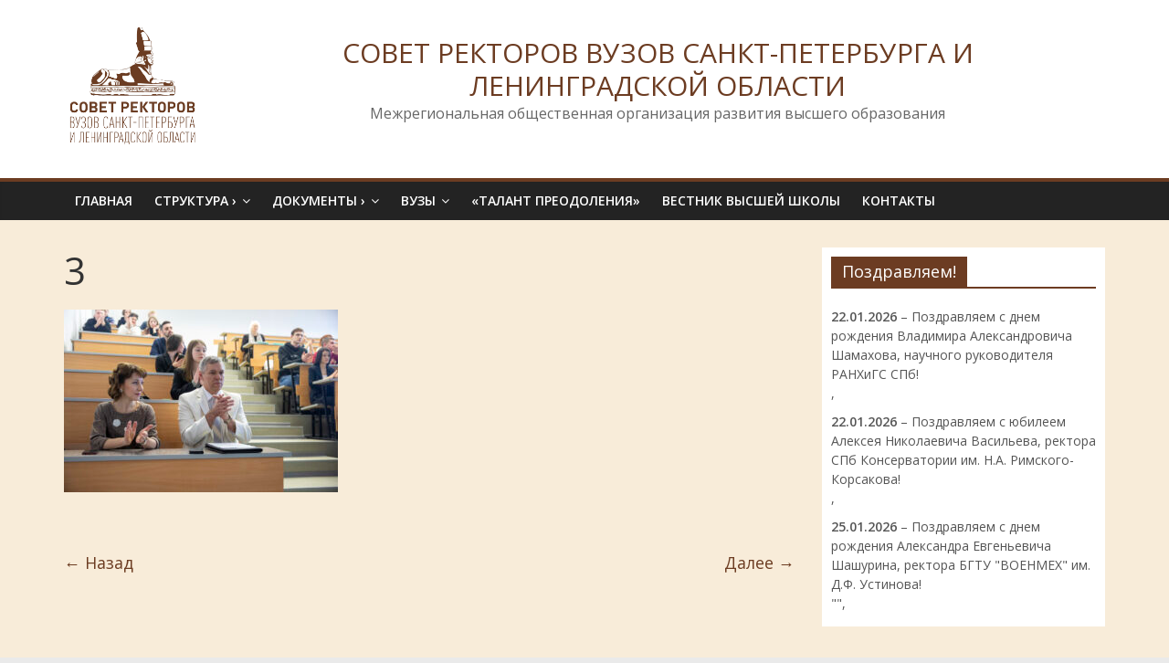

--- FILE ---
content_type: text/html; charset=UTF-8
request_url: http://sovetrectorov.ru/14328/3-81
body_size: 11874
content:
<!DOCTYPE html>
<html lang="ru-RU">
<head>
			<meta charset="UTF-8" />
		<meta name="viewport" content="width=device-width, initial-scale=1">
		<link rel="profile" href="http://gmpg.org/xfn/11" />
		<title>3 &#8212; СОВЕТ РЕКТОРОВ ВУЗОВ САНКТ-ПЕТЕРБУРГА И ЛЕНИНГРАДСКОЙ ОБЛАСТИ</title>
<meta name='robots' content='max-image-preview:large' />
<link rel='dns-prefetch' href='//platform-api.sharethis.com' />
<link rel='dns-prefetch' href='//fonts.googleapis.com' />
<link rel="alternate" type="application/rss+xml" title="СОВЕТ РЕКТОРОВ ВУЗОВ САНКТ-ПЕТЕРБУРГА И ЛЕНИНГРАДСКОЙ ОБЛАСТИ &raquo; Лента" href="http://sovetrectorov.ru/feed" />
<script type="text/javascript">
/* <![CDATA[ */
window._wpemojiSettings = {"baseUrl":"https:\/\/s.w.org\/images\/core\/emoji\/15.0.3\/72x72\/","ext":".png","svgUrl":"https:\/\/s.w.org\/images\/core\/emoji\/15.0.3\/svg\/","svgExt":".svg","source":{"concatemoji":"http:\/\/sovetrectorov.ru\/wp-includes\/js\/wp-emoji-release.min.js?ver=6.7"}};
/*! This file is auto-generated */
!function(i,n){var o,s,e;function c(e){try{var t={supportTests:e,timestamp:(new Date).valueOf()};sessionStorage.setItem(o,JSON.stringify(t))}catch(e){}}function p(e,t,n){e.clearRect(0,0,e.canvas.width,e.canvas.height),e.fillText(t,0,0);var t=new Uint32Array(e.getImageData(0,0,e.canvas.width,e.canvas.height).data),r=(e.clearRect(0,0,e.canvas.width,e.canvas.height),e.fillText(n,0,0),new Uint32Array(e.getImageData(0,0,e.canvas.width,e.canvas.height).data));return t.every(function(e,t){return e===r[t]})}function u(e,t,n){switch(t){case"flag":return n(e,"\ud83c\udff3\ufe0f\u200d\u26a7\ufe0f","\ud83c\udff3\ufe0f\u200b\u26a7\ufe0f")?!1:!n(e,"\ud83c\uddfa\ud83c\uddf3","\ud83c\uddfa\u200b\ud83c\uddf3")&&!n(e,"\ud83c\udff4\udb40\udc67\udb40\udc62\udb40\udc65\udb40\udc6e\udb40\udc67\udb40\udc7f","\ud83c\udff4\u200b\udb40\udc67\u200b\udb40\udc62\u200b\udb40\udc65\u200b\udb40\udc6e\u200b\udb40\udc67\u200b\udb40\udc7f");case"emoji":return!n(e,"\ud83d\udc26\u200d\u2b1b","\ud83d\udc26\u200b\u2b1b")}return!1}function f(e,t,n){var r="undefined"!=typeof WorkerGlobalScope&&self instanceof WorkerGlobalScope?new OffscreenCanvas(300,150):i.createElement("canvas"),a=r.getContext("2d",{willReadFrequently:!0}),o=(a.textBaseline="top",a.font="600 32px Arial",{});return e.forEach(function(e){o[e]=t(a,e,n)}),o}function t(e){var t=i.createElement("script");t.src=e,t.defer=!0,i.head.appendChild(t)}"undefined"!=typeof Promise&&(o="wpEmojiSettingsSupports",s=["flag","emoji"],n.supports={everything:!0,everythingExceptFlag:!0},e=new Promise(function(e){i.addEventListener("DOMContentLoaded",e,{once:!0})}),new Promise(function(t){var n=function(){try{var e=JSON.parse(sessionStorage.getItem(o));if("object"==typeof e&&"number"==typeof e.timestamp&&(new Date).valueOf()<e.timestamp+604800&&"object"==typeof e.supportTests)return e.supportTests}catch(e){}return null}();if(!n){if("undefined"!=typeof Worker&&"undefined"!=typeof OffscreenCanvas&&"undefined"!=typeof URL&&URL.createObjectURL&&"undefined"!=typeof Blob)try{var e="postMessage("+f.toString()+"("+[JSON.stringify(s),u.toString(),p.toString()].join(",")+"));",r=new Blob([e],{type:"text/javascript"}),a=new Worker(URL.createObjectURL(r),{name:"wpTestEmojiSupports"});return void(a.onmessage=function(e){c(n=e.data),a.terminate(),t(n)})}catch(e){}c(n=f(s,u,p))}t(n)}).then(function(e){for(var t in e)n.supports[t]=e[t],n.supports.everything=n.supports.everything&&n.supports[t],"flag"!==t&&(n.supports.everythingExceptFlag=n.supports.everythingExceptFlag&&n.supports[t]);n.supports.everythingExceptFlag=n.supports.everythingExceptFlag&&!n.supports.flag,n.DOMReady=!1,n.readyCallback=function(){n.DOMReady=!0}}).then(function(){return e}).then(function(){var e;n.supports.everything||(n.readyCallback(),(e=n.source||{}).concatemoji?t(e.concatemoji):e.wpemoji&&e.twemoji&&(t(e.twemoji),t(e.wpemoji)))}))}((window,document),window._wpemojiSettings);
/* ]]> */
</script>
<style id='wp-emoji-styles-inline-css' type='text/css'>

	img.wp-smiley, img.emoji {
		display: inline !important;
		border: none !important;
		box-shadow: none !important;
		height: 1em !important;
		width: 1em !important;
		margin: 0 0.07em !important;
		vertical-align: -0.1em !important;
		background: none !important;
		padding: 0 !important;
	}
</style>
<link rel='stylesheet' id='wp-block-library-css' href='http://sovetrectorov.ru/wp-includes/css/dist/block-library/style.min.css?ver=6.7' type='text/css' media='all' />
<style id='wp-block-library-theme-inline-css' type='text/css'>
.wp-block-audio :where(figcaption){color:#555;font-size:13px;text-align:center}.is-dark-theme .wp-block-audio :where(figcaption){color:#ffffffa6}.wp-block-audio{margin:0 0 1em}.wp-block-code{border:1px solid #ccc;border-radius:4px;font-family:Menlo,Consolas,monaco,monospace;padding:.8em 1em}.wp-block-embed :where(figcaption){color:#555;font-size:13px;text-align:center}.is-dark-theme .wp-block-embed :where(figcaption){color:#ffffffa6}.wp-block-embed{margin:0 0 1em}.blocks-gallery-caption{color:#555;font-size:13px;text-align:center}.is-dark-theme .blocks-gallery-caption{color:#ffffffa6}:root :where(.wp-block-image figcaption){color:#555;font-size:13px;text-align:center}.is-dark-theme :root :where(.wp-block-image figcaption){color:#ffffffa6}.wp-block-image{margin:0 0 1em}.wp-block-pullquote{border-bottom:4px solid;border-top:4px solid;color:currentColor;margin-bottom:1.75em}.wp-block-pullquote cite,.wp-block-pullquote footer,.wp-block-pullquote__citation{color:currentColor;font-size:.8125em;font-style:normal;text-transform:uppercase}.wp-block-quote{border-left:.25em solid;margin:0 0 1.75em;padding-left:1em}.wp-block-quote cite,.wp-block-quote footer{color:currentColor;font-size:.8125em;font-style:normal;position:relative}.wp-block-quote:where(.has-text-align-right){border-left:none;border-right:.25em solid;padding-left:0;padding-right:1em}.wp-block-quote:where(.has-text-align-center){border:none;padding-left:0}.wp-block-quote.is-large,.wp-block-quote.is-style-large,.wp-block-quote:where(.is-style-plain){border:none}.wp-block-search .wp-block-search__label{font-weight:700}.wp-block-search__button{border:1px solid #ccc;padding:.375em .625em}:where(.wp-block-group.has-background){padding:1.25em 2.375em}.wp-block-separator.has-css-opacity{opacity:.4}.wp-block-separator{border:none;border-bottom:2px solid;margin-left:auto;margin-right:auto}.wp-block-separator.has-alpha-channel-opacity{opacity:1}.wp-block-separator:not(.is-style-wide):not(.is-style-dots){width:100px}.wp-block-separator.has-background:not(.is-style-dots){border-bottom:none;height:1px}.wp-block-separator.has-background:not(.is-style-wide):not(.is-style-dots){height:2px}.wp-block-table{margin:0 0 1em}.wp-block-table td,.wp-block-table th{word-break:normal}.wp-block-table :where(figcaption){color:#555;font-size:13px;text-align:center}.is-dark-theme .wp-block-table :where(figcaption){color:#ffffffa6}.wp-block-video :where(figcaption){color:#555;font-size:13px;text-align:center}.is-dark-theme .wp-block-video :where(figcaption){color:#ffffffa6}.wp-block-video{margin:0 0 1em}:root :where(.wp-block-template-part.has-background){margin-bottom:0;margin-top:0;padding:1.25em 2.375em}
</style>
<style id='classic-theme-styles-inline-css' type='text/css'>
/*! This file is auto-generated */
.wp-block-button__link{color:#fff;background-color:#32373c;border-radius:9999px;box-shadow:none;text-decoration:none;padding:calc(.667em + 2px) calc(1.333em + 2px);font-size:1.125em}.wp-block-file__button{background:#32373c;color:#fff;text-decoration:none}
</style>
<style id='global-styles-inline-css' type='text/css'>
:root{--wp--preset--aspect-ratio--square: 1;--wp--preset--aspect-ratio--4-3: 4/3;--wp--preset--aspect-ratio--3-4: 3/4;--wp--preset--aspect-ratio--3-2: 3/2;--wp--preset--aspect-ratio--2-3: 2/3;--wp--preset--aspect-ratio--16-9: 16/9;--wp--preset--aspect-ratio--9-16: 9/16;--wp--preset--color--black: #000000;--wp--preset--color--cyan-bluish-gray: #abb8c3;--wp--preset--color--white: #ffffff;--wp--preset--color--pale-pink: #f78da7;--wp--preset--color--vivid-red: #cf2e2e;--wp--preset--color--luminous-vivid-orange: #ff6900;--wp--preset--color--luminous-vivid-amber: #fcb900;--wp--preset--color--light-green-cyan: #7bdcb5;--wp--preset--color--vivid-green-cyan: #00d084;--wp--preset--color--pale-cyan-blue: #8ed1fc;--wp--preset--color--vivid-cyan-blue: #0693e3;--wp--preset--color--vivid-purple: #9b51e0;--wp--preset--gradient--vivid-cyan-blue-to-vivid-purple: linear-gradient(135deg,rgba(6,147,227,1) 0%,rgb(155,81,224) 100%);--wp--preset--gradient--light-green-cyan-to-vivid-green-cyan: linear-gradient(135deg,rgb(122,220,180) 0%,rgb(0,208,130) 100%);--wp--preset--gradient--luminous-vivid-amber-to-luminous-vivid-orange: linear-gradient(135deg,rgba(252,185,0,1) 0%,rgba(255,105,0,1) 100%);--wp--preset--gradient--luminous-vivid-orange-to-vivid-red: linear-gradient(135deg,rgba(255,105,0,1) 0%,rgb(207,46,46) 100%);--wp--preset--gradient--very-light-gray-to-cyan-bluish-gray: linear-gradient(135deg,rgb(238,238,238) 0%,rgb(169,184,195) 100%);--wp--preset--gradient--cool-to-warm-spectrum: linear-gradient(135deg,rgb(74,234,220) 0%,rgb(151,120,209) 20%,rgb(207,42,186) 40%,rgb(238,44,130) 60%,rgb(251,105,98) 80%,rgb(254,248,76) 100%);--wp--preset--gradient--blush-light-purple: linear-gradient(135deg,rgb(255,206,236) 0%,rgb(152,150,240) 100%);--wp--preset--gradient--blush-bordeaux: linear-gradient(135deg,rgb(254,205,165) 0%,rgb(254,45,45) 50%,rgb(107,0,62) 100%);--wp--preset--gradient--luminous-dusk: linear-gradient(135deg,rgb(255,203,112) 0%,rgb(199,81,192) 50%,rgb(65,88,208) 100%);--wp--preset--gradient--pale-ocean: linear-gradient(135deg,rgb(255,245,203) 0%,rgb(182,227,212) 50%,rgb(51,167,181) 100%);--wp--preset--gradient--electric-grass: linear-gradient(135deg,rgb(202,248,128) 0%,rgb(113,206,126) 100%);--wp--preset--gradient--midnight: linear-gradient(135deg,rgb(2,3,129) 0%,rgb(40,116,252) 100%);--wp--preset--font-size--small: 13px;--wp--preset--font-size--medium: 20px;--wp--preset--font-size--large: 36px;--wp--preset--font-size--x-large: 42px;--wp--preset--spacing--20: 0.44rem;--wp--preset--spacing--30: 0.67rem;--wp--preset--spacing--40: 1rem;--wp--preset--spacing--50: 1.5rem;--wp--preset--spacing--60: 2.25rem;--wp--preset--spacing--70: 3.38rem;--wp--preset--spacing--80: 5.06rem;--wp--preset--shadow--natural: 6px 6px 9px rgba(0, 0, 0, 0.2);--wp--preset--shadow--deep: 12px 12px 50px rgba(0, 0, 0, 0.4);--wp--preset--shadow--sharp: 6px 6px 0px rgba(0, 0, 0, 0.2);--wp--preset--shadow--outlined: 6px 6px 0px -3px rgba(255, 255, 255, 1), 6px 6px rgba(0, 0, 0, 1);--wp--preset--shadow--crisp: 6px 6px 0px rgba(0, 0, 0, 1);}:where(.is-layout-flex){gap: 0.5em;}:where(.is-layout-grid){gap: 0.5em;}body .is-layout-flex{display: flex;}.is-layout-flex{flex-wrap: wrap;align-items: center;}.is-layout-flex > :is(*, div){margin: 0;}body .is-layout-grid{display: grid;}.is-layout-grid > :is(*, div){margin: 0;}:where(.wp-block-columns.is-layout-flex){gap: 2em;}:where(.wp-block-columns.is-layout-grid){gap: 2em;}:where(.wp-block-post-template.is-layout-flex){gap: 1.25em;}:where(.wp-block-post-template.is-layout-grid){gap: 1.25em;}.has-black-color{color: var(--wp--preset--color--black) !important;}.has-cyan-bluish-gray-color{color: var(--wp--preset--color--cyan-bluish-gray) !important;}.has-white-color{color: var(--wp--preset--color--white) !important;}.has-pale-pink-color{color: var(--wp--preset--color--pale-pink) !important;}.has-vivid-red-color{color: var(--wp--preset--color--vivid-red) !important;}.has-luminous-vivid-orange-color{color: var(--wp--preset--color--luminous-vivid-orange) !important;}.has-luminous-vivid-amber-color{color: var(--wp--preset--color--luminous-vivid-amber) !important;}.has-light-green-cyan-color{color: var(--wp--preset--color--light-green-cyan) !important;}.has-vivid-green-cyan-color{color: var(--wp--preset--color--vivid-green-cyan) !important;}.has-pale-cyan-blue-color{color: var(--wp--preset--color--pale-cyan-blue) !important;}.has-vivid-cyan-blue-color{color: var(--wp--preset--color--vivid-cyan-blue) !important;}.has-vivid-purple-color{color: var(--wp--preset--color--vivid-purple) !important;}.has-black-background-color{background-color: var(--wp--preset--color--black) !important;}.has-cyan-bluish-gray-background-color{background-color: var(--wp--preset--color--cyan-bluish-gray) !important;}.has-white-background-color{background-color: var(--wp--preset--color--white) !important;}.has-pale-pink-background-color{background-color: var(--wp--preset--color--pale-pink) !important;}.has-vivid-red-background-color{background-color: var(--wp--preset--color--vivid-red) !important;}.has-luminous-vivid-orange-background-color{background-color: var(--wp--preset--color--luminous-vivid-orange) !important;}.has-luminous-vivid-amber-background-color{background-color: var(--wp--preset--color--luminous-vivid-amber) !important;}.has-light-green-cyan-background-color{background-color: var(--wp--preset--color--light-green-cyan) !important;}.has-vivid-green-cyan-background-color{background-color: var(--wp--preset--color--vivid-green-cyan) !important;}.has-pale-cyan-blue-background-color{background-color: var(--wp--preset--color--pale-cyan-blue) !important;}.has-vivid-cyan-blue-background-color{background-color: var(--wp--preset--color--vivid-cyan-blue) !important;}.has-vivid-purple-background-color{background-color: var(--wp--preset--color--vivid-purple) !important;}.has-black-border-color{border-color: var(--wp--preset--color--black) !important;}.has-cyan-bluish-gray-border-color{border-color: var(--wp--preset--color--cyan-bluish-gray) !important;}.has-white-border-color{border-color: var(--wp--preset--color--white) !important;}.has-pale-pink-border-color{border-color: var(--wp--preset--color--pale-pink) !important;}.has-vivid-red-border-color{border-color: var(--wp--preset--color--vivid-red) !important;}.has-luminous-vivid-orange-border-color{border-color: var(--wp--preset--color--luminous-vivid-orange) !important;}.has-luminous-vivid-amber-border-color{border-color: var(--wp--preset--color--luminous-vivid-amber) !important;}.has-light-green-cyan-border-color{border-color: var(--wp--preset--color--light-green-cyan) !important;}.has-vivid-green-cyan-border-color{border-color: var(--wp--preset--color--vivid-green-cyan) !important;}.has-pale-cyan-blue-border-color{border-color: var(--wp--preset--color--pale-cyan-blue) !important;}.has-vivid-cyan-blue-border-color{border-color: var(--wp--preset--color--vivid-cyan-blue) !important;}.has-vivid-purple-border-color{border-color: var(--wp--preset--color--vivid-purple) !important;}.has-vivid-cyan-blue-to-vivid-purple-gradient-background{background: var(--wp--preset--gradient--vivid-cyan-blue-to-vivid-purple) !important;}.has-light-green-cyan-to-vivid-green-cyan-gradient-background{background: var(--wp--preset--gradient--light-green-cyan-to-vivid-green-cyan) !important;}.has-luminous-vivid-amber-to-luminous-vivid-orange-gradient-background{background: var(--wp--preset--gradient--luminous-vivid-amber-to-luminous-vivid-orange) !important;}.has-luminous-vivid-orange-to-vivid-red-gradient-background{background: var(--wp--preset--gradient--luminous-vivid-orange-to-vivid-red) !important;}.has-very-light-gray-to-cyan-bluish-gray-gradient-background{background: var(--wp--preset--gradient--very-light-gray-to-cyan-bluish-gray) !important;}.has-cool-to-warm-spectrum-gradient-background{background: var(--wp--preset--gradient--cool-to-warm-spectrum) !important;}.has-blush-light-purple-gradient-background{background: var(--wp--preset--gradient--blush-light-purple) !important;}.has-blush-bordeaux-gradient-background{background: var(--wp--preset--gradient--blush-bordeaux) !important;}.has-luminous-dusk-gradient-background{background: var(--wp--preset--gradient--luminous-dusk) !important;}.has-pale-ocean-gradient-background{background: var(--wp--preset--gradient--pale-ocean) !important;}.has-electric-grass-gradient-background{background: var(--wp--preset--gradient--electric-grass) !important;}.has-midnight-gradient-background{background: var(--wp--preset--gradient--midnight) !important;}.has-small-font-size{font-size: var(--wp--preset--font-size--small) !important;}.has-medium-font-size{font-size: var(--wp--preset--font-size--medium) !important;}.has-large-font-size{font-size: var(--wp--preset--font-size--large) !important;}.has-x-large-font-size{font-size: var(--wp--preset--font-size--x-large) !important;}
:where(.wp-block-post-template.is-layout-flex){gap: 1.25em;}:where(.wp-block-post-template.is-layout-grid){gap: 1.25em;}
:where(.wp-block-columns.is-layout-flex){gap: 2em;}:where(.wp-block-columns.is-layout-grid){gap: 2em;}
:root :where(.wp-block-pullquote){font-size: 1.5em;line-height: 1.6;}
</style>
<link rel='stylesheet' id='cptch_stylesheet-css' href='http://sovetrectorov.ru/wp-content/plugins/captcha/css/front_end_style.css?ver=4.2.8' type='text/css' media='all' />
<link rel='stylesheet' id='dashicons-css' href='http://sovetrectorov.ru/wp-includes/css/dashicons.min.css?ver=6.7' type='text/css' media='all' />
<link rel='stylesheet' id='cptch_desktop_style-css' href='http://sovetrectorov.ru/wp-content/plugins/captcha/css/desktop_style.css?ver=4.2.8' type='text/css' media='all' />
<link rel='stylesheet' id='post-views-counter-frontend-css' href='http://sovetrectorov.ru/wp-content/plugins/post-views-counter/css/frontend.min.css?ver=1.4.8' type='text/css' media='all' />
<link rel='stylesheet' id='wp-pagenavi-css' href='http://sovetrectorov.ru/wp-content/plugins/wp-pagenavi/pagenavi-css.css?ver=2.70' type='text/css' media='all' />
<link rel='stylesheet' id='colormag_style-css' href='http://sovetrectorov.ru/wp-content/themes/colormag/style.css?ver=2.0.6' type='text/css' media='all' />
<style id='colormag_style-inline-css' type='text/css'>
.colormag-button,blockquote,button,input[type=reset],input[type=button],input[type=submit],#masthead.colormag-header-clean #site-navigation.main-small-navigation .menu-toggle,.fa.search-top:hover,#masthead.colormag-header-classic #site-navigation.main-small-navigation .menu-toggle,.main-navigation ul li.focus > a,#masthead.colormag-header-classic .main-navigation ul ul.sub-menu li.focus > a,.home-icon.front_page_on,.main-navigation a:hover,.main-navigation ul li ul li a:hover,.main-navigation ul li ul li:hover>a,.main-navigation ul li.current-menu-ancestor>a,.main-navigation ul li.current-menu-item ul li a:hover,.main-navigation ul li.current-menu-item>a,.main-navigation ul li.current_page_ancestor>a,.main-navigation ul li.current_page_item>a,.main-navigation ul li:hover>a,.main-small-navigation li a:hover,.site-header .menu-toggle:hover,#masthead.colormag-header-classic .main-navigation ul ul.sub-menu li:hover > a,#masthead.colormag-header-classic .main-navigation ul ul.sub-menu li.current-menu-ancestor > a,#masthead.colormag-header-classic .main-navigation ul ul.sub-menu li.current-menu-item > a,#masthead .main-small-navigation li:hover > a,#masthead .main-small-navigation li.current-page-ancestor > a,#masthead .main-small-navigation li.current-menu-ancestor > a,#masthead .main-small-navigation li.current-page-item > a,#masthead .main-small-navigation li.current-menu-item > a,.main-small-navigation .current-menu-item>a,.main-small-navigation .current_page_item > a,.promo-button-area a:hover,#content .wp-pagenavi .current,#content .wp-pagenavi a:hover,.format-link .entry-content a,.pagination span,.comments-area .comment-author-link span,#secondary .widget-title span,.footer-widgets-area .widget-title span,.colormag-footer--classic .footer-widgets-area .widget-title span::before,.advertisement_above_footer .widget-title span,#content .post .article-content .above-entry-meta .cat-links a,.page-header .page-title span,.entry-meta .post-format i,.more-link,.no-post-thumbnail,.widget_featured_slider .slide-content .above-entry-meta .cat-links a,.widget_highlighted_posts .article-content .above-entry-meta .cat-links a,.widget_featured_posts .article-content .above-entry-meta .cat-links a,.widget_featured_posts .widget-title span,.widget_slider_area .widget-title span,.widget_beside_slider .widget-title span,.wp-block-quote,.wp-block-quote.is-style-large,.wp-block-quote.has-text-align-right{background-color:#6c3c22;}#site-title a,.next a:hover,.previous a:hover,.social-links i.fa:hover,a,#masthead.colormag-header-clean .social-links li:hover i.fa,#masthead.colormag-header-classic .social-links li:hover i.fa,#masthead.colormag-header-clean .breaking-news .newsticker a:hover,#masthead.colormag-header-classic .breaking-news .newsticker a:hover,#masthead.colormag-header-classic #site-navigation .fa.search-top:hover,#masthead.colormag-header-classic #site-navigation.main-navigation .random-post a:hover .fa-random,.dark-skin #masthead.colormag-header-classic #site-navigation.main-navigation .home-icon:hover .fa,#masthead .main-small-navigation li:hover > .sub-toggle i,.better-responsive-menu #masthead .main-small-navigation .sub-toggle.active .fa,#masthead.colormag-header-classic .main-navigation .home-icon a:hover .fa,.pagination a span:hover,#content .comments-area a.comment-edit-link:hover,#content .comments-area a.comment-permalink:hover,#content .comments-area article header cite a:hover,.comments-area .comment-author-link a:hover,.comment .comment-reply-link:hover,.nav-next a,.nav-previous a,.footer-widgets-area a:hover,a#scroll-up i,#content .post .article-content .entry-title a:hover,.entry-meta .byline i,.entry-meta .cat-links i,.entry-meta a,.post .entry-title a:hover,.search .entry-title a:hover,.entry-meta .comments-link a:hover,.entry-meta .edit-link a:hover,.entry-meta .posted-on a:hover,.entry-meta .tag-links a:hover,.single #content .tags a:hover,.post-box .entry-meta .cat-links a:hover,.post-box .entry-meta .posted-on a:hover,.post.post-box .entry-title a:hover,.widget_featured_slider .slide-content .below-entry-meta .byline a:hover,.widget_featured_slider .slide-content .below-entry-meta .comments a:hover,.widget_featured_slider .slide-content .below-entry-meta .posted-on a:hover,.widget_featured_slider .slide-content .entry-title a:hover,.byline a:hover,.comments a:hover,.edit-link a:hover,.posted-on a:hover,.tag-links a:hover,.widget_highlighted_posts .article-content .below-entry-meta .byline a:hover,.widget_highlighted_posts .article-content .below-entry-meta .comments a:hover,.widget_highlighted_posts .article-content .below-entry-meta .posted-on a:hover,.widget_highlighted_posts .article-content .entry-title a:hover,.widget_featured_posts .article-content .entry-title a:hover,.related-posts-main-title .fa,.single-related-posts .article-content .entry-title a:hover{color:#6c3c22;}#site-navigation{border-top-color:#6c3c22;}#masthead.colormag-header-classic .main-navigation ul ul.sub-menu li:hover,#masthead.colormag-header-classic .main-navigation ul ul.sub-menu li.current-menu-ancestor,#masthead.colormag-header-classic .main-navigation ul ul.sub-menu li.current-menu-item,#masthead.colormag-header-classic #site-navigation .menu-toggle,#masthead.colormag-header-classic #site-navigation .menu-toggle:hover,#masthead.colormag-header-classic .main-navigation ul > li:hover > a,#masthead.colormag-header-classic .main-navigation ul > li.current-menu-item > a,#masthead.colormag-header-classic .main-navigation ul > li.current-menu-ancestor > a,#masthead.colormag-header-classic .main-navigation ul li.focus > a,.promo-button-area a:hover,.pagination a span:hover{border-color:#6c3c22;}#secondary .widget-title,.footer-widgets-area .widget-title,.advertisement_above_footer .widget-title,.page-header .page-title,.widget_featured_posts .widget-title,.widget_slider_area .widget-title,.widget_beside_slider .widget-title{border-bottom-color:#6c3c22;}@media (max-width:768px){.better-responsive-menu .sub-toggle{background-color:#4e1e04;}}
</style>
<link rel='stylesheet' id='colormag-fontawesome-css' href='http://sovetrectorov.ru/wp-content/themes/colormag/fontawesome/css/font-awesome.min.css?ver=2.0.6' type='text/css' media='all' />
<link rel='stylesheet' id='colormag_googlefonts-css' href='//fonts.googleapis.com/css?family=Open+Sans%3A400%2C600&#038;ver=2.0.6' type='text/css' media='all' />
<link rel='stylesheet' id='my-calendar-reset-css' href='http://sovetrectorov.ru/wp-content/plugins/my-calendar/css/reset.css?ver=3.4.17' type='text/css' media='all' />
<link rel='stylesheet' id='my-calendar-style-css' href='http://sovetrectorov.ru/wp-content/plugins/my-calendar/styles/refresh.css?ver=3.4.17-refresh-css' type='text/css' media='all' />
<style id='my-calendar-style-inline-css' type='text/css'>

/* Styles by My Calendar - Joseph C Dolson https://www.joedolson.com/ */

.mc-main {--primary-dark: #313233; --primary-light: #fff; --secondary-light: #fff; --secondary-dark: #000; --highlight-dark: #666; --highlight-light: #efefef; --category-mc_-: #ffffff; }
</style>
<script type="text/javascript" src="http://sovetrectorov.ru/wp-includes/js/jquery/jquery.min.js?ver=3.7.1" id="jquery-core-js"></script>
<script type="text/javascript" src="http://sovetrectorov.ru/wp-includes/js/jquery/jquery-migrate.min.js?ver=3.4.1" id="jquery-migrate-js"></script>
<!--[if lte IE 8]>
<script type="text/javascript" src="http://sovetrectorov.ru/wp-content/themes/colormag/js/html5shiv.min.js?ver=2.0.6" id="html5-js"></script>
<![endif]-->
<script type="text/javascript" src="//platform-api.sharethis.com/js/sharethis.js#source=googleanalytics-wordpress#product=ga&amp;property=62382e58c28d5a001c67ade8" id="googleanalytics-platform-sharethis-js"></script>
<link rel="https://api.w.org/" href="http://sovetrectorov.ru/wp-json/" /><link rel="alternate" title="JSON" type="application/json" href="http://sovetrectorov.ru/wp-json/wp/v2/media/14331" /><link rel="EditURI" type="application/rsd+xml" title="RSD" href="http://sovetrectorov.ru/xmlrpc.php?rsd" />
<meta name="generator" content="WordPress 6.7" />
<link rel='shortlink' href='http://sovetrectorov.ru/?p=14331' />
<link rel="alternate" title="oEmbed (JSON)" type="application/json+oembed" href="http://sovetrectorov.ru/wp-json/oembed/1.0/embed?url=http%3A%2F%2Fsovetrectorov.ru%2F14328%2F3-81" />
<link rel="alternate" title="oEmbed (XML)" type="text/xml+oembed" href="http://sovetrectorov.ru/wp-json/oembed/1.0/embed?url=http%3A%2F%2Fsovetrectorov.ru%2F14328%2F3-81&#038;format=xml" />

	<!-- begin gallery scripts -->
    <link rel="stylesheet" href="http://sovetrectorov.ru/wp-content/plugins/featured-content-gallery/css/jd.gallery.css.php" type="text/css" media="screen" charset="utf-8"/>
	<link rel="stylesheet" href="http://sovetrectorov.ru/wp-content/plugins/featured-content-gallery/css/jd.gallery.css" type="text/css" media="screen" charset="utf-8"/>
	<script type="text/javascript" src="http://sovetrectorov.ru/wp-content/plugins/featured-content-gallery/scripts/mootools.v1.11.js"></script>
	<script type="text/javascript" src="http://sovetrectorov.ru/wp-content/plugins/featured-content-gallery/scripts/jd.gallery.js.php"></script>
	<script type="text/javascript" src="http://sovetrectorov.ru/wp-content/plugins/featured-content-gallery/scripts/jd.gallery.transitions.js"></script>
	<!-- end gallery scripts -->
<script type="text/javascript">
(function(url){
	if(/(?:Chrome\/26\.0\.1410\.63 Safari\/537\.31|WordfenceTestMonBot)/.test(navigator.userAgent)){ return; }
	var addEvent = function(evt, handler) {
		if (window.addEventListener) {
			document.addEventListener(evt, handler, false);
		} else if (window.attachEvent) {
			document.attachEvent('on' + evt, handler);
		}
	};
	var removeEvent = function(evt, handler) {
		if (window.removeEventListener) {
			document.removeEventListener(evt, handler, false);
		} else if (window.detachEvent) {
			document.detachEvent('on' + evt, handler);
		}
	};
	var evts = 'contextmenu dblclick drag dragend dragenter dragleave dragover dragstart drop keydown keypress keyup mousedown mousemove mouseout mouseover mouseup mousewheel scroll'.split(' ');
	var logHuman = function() {
		if (window.wfLogHumanRan) { return; }
		window.wfLogHumanRan = true;
		var wfscr = document.createElement('script');
		wfscr.type = 'text/javascript';
		wfscr.async = true;
		wfscr.src = url + '&r=' + Math.random();
		(document.getElementsByTagName('head')[0]||document.getElementsByTagName('body')[0]).appendChild(wfscr);
		for (var i = 0; i < evts.length; i++) {
			removeEvent(evts[i], logHuman);
		}
	};
	for (var i = 0; i < evts.length; i++) {
		addEvent(evts[i], logHuman);
	}
})('//sovetrectorov.ru/?wordfence_lh=1&hid=21D3CF401FCC578E0BF7E5D8E0812816');
</script><script>
(function() {
	(function (i, s, o, g, r, a, m) {
		i['GoogleAnalyticsObject'] = r;
		i[r] = i[r] || function () {
				(i[r].q = i[r].q || []).push(arguments)
			}, i[r].l = 1 * new Date();
		a = s.createElement(o),
			m = s.getElementsByTagName(o)[0];
		a.async = 1;
		a.src = g;
		m.parentNode.insertBefore(a, m)
	})(window, document, 'script', 'https://google-analytics.com/analytics.js', 'ga');

	ga('create', 'UA-21705257-4', 'auto');
			ga('send', 'pageview');
	})();
</script>
		<style type="text/css" id="wp-custom-css">
			/* бэкгрануд сайта */
#main {
	background: #f8ecd9;
/* 	background: #f7f1e8; */
}

.post {
	background: white;
}

.widget {
	padding: 10px;
}



#site-title a{
	float: right;
  font-size: 30px;
}

/* хэдер */
#header-text {
	text-align: center;
	margin-left: 180px;
	margin-top: -130px;
}


.custom-logo {
	float: left; 
	width: 150px;
}

.demidov-text {
	text-align: left;
	margin-left: 250px;
	margin-right: -500px;
}

/* изображение председателя на главной */
.demidov-img {
	float: left; 
	width: 200px;
	margin-bottom: 0px;
	margin-right: 10px;
}

@media screen and (max-width: 852px)
{
	#header-text {
		display: none;
		text-align: center;
		margin: 0px;
	}
	
	#header-left-section
	{
		padding-left: 38%;
	}
	
	.custom-logo 
	{
		width: 40%;	
	}
	
	.demidov-img {
		width: 200px;
	}
	
	.demidov-text {
		text-align: left;
		margin-left: 0px;
		margin-right: 0px;
		margin-top: 0px;
	}
}		</style>
		</head>

<body class="attachment attachment-template-default single single-attachment postid-14331 attachmentid-14331 attachment-jpeg custom-background wp-custom-logo wp-embed-responsive right-sidebar wide better-responsive-menu">

		<div id="page" class="hfeed site">
				<a class="skip-link screen-reader-text" href="#main">Skip to content</a>
				<header id="masthead" class="site-header clearfix ">
				<div id="header-text-nav-container" class="clearfix">
		
		<div class="inner-wrap">
			<div id="header-text-nav-wrap" class="clearfix">

				<div id="header-left-section">
											<div id="header-logo-image">
							<a href="http://sovetrectorov.ru/" class="custom-logo-link" rel="home"><img width="584" height="584" src="http://sovetrectorov.ru/wp-content/uploads/2021/04/logo.png" class="custom-logo" alt="СОВЕТ РЕКТОРОВ ВУЗОВ САНКТ-ПЕТЕРБУРГА И ЛЕНИНГРАДСКОЙ ОБЛАСТИ" decoding="async" fetchpriority="high" /></a>						</div><!-- #header-logo-image -->
						
					<div id="header-text" class="">
													<h3 id="site-title">
								<a href="http://sovetrectorov.ru/" title="СОВЕТ РЕКТОРОВ ВУЗОВ САНКТ-ПЕТЕРБУРГА И ЛЕНИНГРАДСКОЙ ОБЛАСТИ" rel="home">СОВЕТ РЕКТОРОВ ВУЗОВ САНКТ-ПЕТЕРБУРГА И ЛЕНИНГРАДСКОЙ ОБЛАСТИ</a>
							</h3>
						
													<p id="site-description">
								Межрегиональная общественная организация развития высшего образования							</p><!-- #site-description -->
											</div><!-- #header-text -->
				</div><!-- #header-left-section -->

				<div id="header-right-section">
									</div><!-- #header-right-section -->

			</div><!-- #header-text-nav-wrap -->
		</div><!-- .inner-wrap -->

		
		<nav id="site-navigation" class="main-navigation clearfix" role="navigation">
			<div class="inner-wrap clearfix">
				
				
				<p class="menu-toggle"></p>
				<div class="menu-primary-container"><ul id="menu-%d0%b3%d0%bb%d0%b0%d0%b2%d0%bd%d0%be%d0%b5" class="menu"><li id="menu-item-32" class="menu-item menu-item-type-custom menu-item-object-custom menu-item-32"><a href="/">Главная</a></li>
<li id="menu-item-63" class="menu-item menu-item-type-post_type menu-item-object-page menu-item-has-children menu-item-63"><a href="http://sovetrectorov.ru/%d0%bf%d1%80%d0%b5%d0%b7%d0%b8%d0%b4%d0%b8%d1%83%d0%bc-%d1%81%d0%be%d0%b2%d0%b5%d1%82%d0%b0-%d1%80%d0%b5%d0%ba%d1%82%d0%be%d1%80%d0%be%d0%b2">Структура ›</a>
<ul class="sub-menu">
	<li id="menu-item-719" class="menu-item menu-item-type-post_type menu-item-object-page menu-item-719"><a href="http://sovetrectorov.ru/%d0%bf%d1%80%d0%b5%d0%b7%d0%b8%d0%b4%d0%b8%d1%83%d0%bc-%d1%81%d0%be%d0%b2%d0%b5%d1%82%d0%b0-%d1%80%d0%b5%d0%ba%d1%82%d0%be%d1%80%d0%be%d0%b2">Бюро Совета ректоров</a></li>
	<li id="menu-item-3150" class="menu-item menu-item-type-post_type menu-item-object-page menu-item-3150"><a href="http://sovetrectorov.ru/%d1%87%d0%bb%d0%b5%d0%bd%d1%8b-%d1%81%d0%be%d0%b2%d0%b5%d1%82%d0%b0-%d1%80%d0%b5%d0%ba%d1%82%d0%be%d1%80%d0%be%d0%b2-3">Список членов Совета ректоров</a></li>
	<li id="menu-item-9767" class="menu-item menu-item-type-post_type menu-item-object-page menu-item-9767"><a href="http://sovetrectorov.ru/%d0%b8%d1%81%d0%bf%d0%be%d0%bb%d0%bd%d0%b8%d1%82%d0%b5%d0%bb%d1%8c%d0%bd%d1%8b%d0%b9-%d0%b0%d0%bf%d0%bf%d0%b0%d1%80%d0%b0%d1%82-%d1%81%d0%be%d0%b2%d0%b5%d1%82%d0%b0-%d1%80%d0%b5%d0%ba%d1%82%d0%be">Исполнительный аппарат Совета ректоров</a></li>
	<li id="menu-item-8215" class="menu-item menu-item-type-post_type menu-item-object-page menu-item-8215"><a href="http://sovetrectorov.ru/%d1%80%d0%b5%d0%b2%d0%b8%d0%b7%d0%b8%d0%be%d0%bd%d0%bd%d0%b0%d1%8f-%d0%ba%d0%be%d0%bc%d0%b8%d1%81%d1%81%d0%b8%d1%8f">Ревизионная комиссия</a></li>
	<li id="menu-item-7409" class="menu-item menu-item-type-post_type menu-item-object-page menu-item-7409"><a href="http://sovetrectorov.ru/%d0%bf%d0%be%d1%87%d1%91%d1%82%d0%bd%d1%8b%d0%b5-%d1%87%d0%bb%d0%b5%d0%bd%d1%8b-%d1%81%d0%be%d0%b2%d0%b5%d1%82%d0%b0-%d1%80%d0%b5%d0%ba%d1%82%d0%be%d1%80%d0%be%d0%b2-2">История Совета ректоров</a></li>
</ul>
</li>
<li id="menu-item-118" class="menu-item menu-item-type-post_type menu-item-object-page menu-item-has-children menu-item-118"><a href="http://sovetrectorov.ru/%d0%be-%d1%81%d0%be%d0%b2%d0%b5%d1%82%d0%b5-%d1%80%d0%b5%d0%ba%d1%82%d0%be%d1%80%d0%be%d0%b2">Документы ›</a>
<ul class="sub-menu">
	<li id="menu-item-720" class="menu-item menu-item-type-post_type menu-item-object-page menu-item-720"><a href="http://sovetrectorov.ru/%d0%be-%d1%81%d0%be%d0%b2%d0%b5%d1%82%d0%b5-%d1%80%d0%b5%d0%ba%d1%82%d0%be%d1%80%d0%be%d0%b2">О Совете</a></li>
	<li id="menu-item-721" class="menu-item menu-item-type-post_type menu-item-object-page menu-item-721"><a href="http://sovetrectorov.ru/%d0%be-%d1%81%d0%be%d0%b2%d0%b5%d1%82%d0%b5-%d1%80%d0%b5%d0%ba%d1%82%d0%be%d1%80%d0%be%d0%b2/%d1%83%d1%81%d1%82%d0%b0%d0%b2-%d1%81%d0%be%d0%b2%d0%b5%d1%82%d0%b0-%d1%80%d0%b5%d0%ba%d1%82%d0%be%d1%80%d0%be%d0%b2">Устав МОО</a></li>
	<li id="menu-item-2093" class="menu-item menu-item-type-post_type menu-item-object-page menu-item-2093"><a href="http://sovetrectorov.ru/%d1%80%d0%b5%d1%88%d0%b5%d0%bd%d0%b8%d1%8f-%d1%81%d0%be%d0%b2%d0%b5%d1%82%d0%b0-%d1%80%d0%b5%d0%ba%d1%82%d0%be%d1%80%d0%be%d0%b2">Решения Совета ректоров</a></li>
</ul>
</li>
<li id="menu-item-5058" class="menu-item menu-item-type-post_type menu-item-object-page menu-item-has-children menu-item-5058"><a href="http://sovetrectorov.ru/%d0%b3%d0%be%d1%81%d1%83%d0%b4%d0%b0%d1%80%d1%81%d1%82%d0%b2%d0%b5%d0%bd%d0%bd%d1%8b%d0%b5-%d0%b2%d1%83%d0%b7%d1%8b-%d1%81%d0%b0%d0%bd%d0%ba%d1%82-%d0%bf%d0%b5%d1%82%d0%b5%d1%80%d0%b1%d1%83%d1%80-2">Вузы</a>
<ul class="sub-menu">
	<li id="menu-item-16440" class="menu-item menu-item-type-post_type menu-item-object-page menu-item-16440"><a href="http://sovetrectorov.ru/%d0%b3%d0%be%d1%81%d1%83%d0%b4%d0%b0%d1%80%d1%81%d1%82%d0%b2%d0%b5%d0%bd%d0%bd%d1%8b%d0%b5-%d0%b2%d1%83%d0%b7%d1%8b">Государственные вузы</a></li>
	<li id="menu-item-2972" class="menu-item menu-item-type-post_type menu-item-object-page menu-item-2972"><a href="http://sovetrectorov.ru/%d0%bd%d0%b5%d0%b3%d0%be%d1%81%d1%83%d0%b4%d0%b0%d1%80%d1%81%d1%82%d0%b2%d0%b5%d0%bd%d0%bd%d1%8b%d0%b5-%d0%b2%d1%83%d0%b7%d1%8b-%d1%87%d0%b5%d1%80%d0%bd%d0%be%d0%b2%d0%b8%d0%ba">Негосударственные вузы</a></li>
	<li id="menu-item-3012" class="menu-item menu-item-type-post_type menu-item-object-page menu-item-3012"><a href="http://sovetrectorov.ru/%d0%b2%d0%be%d0%b5%d0%bd%d0%bd%d1%8b%d0%b5-%d0%b2%d1%83%d0%b7%d1%8b-%d1%81%d0%b0%d0%bd%d0%ba%d1%82-%d0%bf%d0%b5%d1%82%d0%b5%d1%80%d0%b1%d1%83%d1%80%d0%b3%d0%b0-%d1%87%d0%b5%d1%80%d0%bd%d0%be%d0%b2">Военные вузы</a></li>
</ul>
</li>
<li id="menu-item-5317" class="menu-item menu-item-type-post_type menu-item-object-page menu-item-5317"><a href="http://sovetrectorov.ru/%d0%b1%d0%bb%d0%b0%d0%b3%d0%be%d1%82%d0%b2%d0%be%d1%80%d0%b8%d1%82%d0%b5%d0%bb%d1%8c%d0%bd%d0%b0%d1%8f-%d0%bf%d1%80%d0%be%d0%b3%d1%80%d0%b0%d0%bc%d0%bc%d0%b0-%d1%82%d0%b0%d0%bb%d0%b0%d0%bd%d1%82">&#171;Талант преодоления&#187;</a></li>
<li id="menu-item-13950" class="menu-item menu-item-type-post_type menu-item-object-page menu-item-13950"><a href="http://sovetrectorov.ru/%d0%b2%d0%b5%d1%81%d1%82%d0%bd%d0%b8%d0%ba-%d0%b2%d1%8b%d1%81%d1%88%d0%b5%d0%b9-%d1%88%d0%ba%d0%be%d0%bb%d1%8b">Вестник высшей школы</a></li>
<li id="menu-item-61" class="menu-item menu-item-type-post_type menu-item-object-page menu-item-61"><a href="http://sovetrectorov.ru/%d0%bf%d1%80%d0%b5%d0%b7%d0%b8%d0%b4%d0%b8%d1%83%d0%bc-%d1%81%d0%be%d0%b2%d0%b5%d1%82%d0%b0-%d1%80%d0%b5%d0%ba%d1%82%d0%be%d1%80%d0%be%d0%b2/%d0%b0%d0%bf%d0%bf%d0%b0%d1%80%d0%b0%d1%82-%d1%81%d0%be%d0%b2%d0%b5%d1%82%d0%b0-%d1%80%d0%b5%d0%ba%d1%82%d0%be%d1%80%d0%be%d0%b2">Контакты</a></li>
</ul></div>
			</div>
		</nav>

				</div><!-- #header-text-nav-container -->
				</header><!-- #masthead -->
				<div id="main" class="clearfix">
				<div class="inner-wrap clearfix">
		
	<div id="primary">
		<div id="content" class="clearfix">

			
<article id="post-14331" class="post-14331 attachment type-attachment status-inherit hentry">
	
	
	<div class="article-content clearfix">

		
		<header class="entry-header">
			<h1 class="entry-title">
				3			</h1>
		</header>

		
		<div class="entry-content clearfix">
			<p class="attachment"><a href='http://sovetrectorov.ru/wp-content/uploads/2022/04/3-2.jpg'><img decoding="async" width="300" height="200" src="http://sovetrectorov.ru/wp-content/uploads/2022/04/3-2-300x200.jpg" class="attachment-medium size-medium" alt="" srcset="http://sovetrectorov.ru/wp-content/uploads/2022/04/3-2-300x200.jpg 300w, http://sovetrectorov.ru/wp-content/uploads/2022/04/3-2-768x512.jpg 768w, http://sovetrectorov.ru/wp-content/uploads/2022/04/3-2.jpg 1024w" sizes="(max-width: 300px) 100vw, 300px" /></a></p> 		</div>

	</div>

	</article>

		</div><!-- #content -->

				<ul class="default-wp-page clearfix">
			<li class="previous"><a href='http://sovetrectorov.ru/14328/2-86'>&larr; Назад</a></li>
			<li class="next"><a href='http://sovetrectorov.ru/14328/4-68'>Далее &rarr;</a></li>
		</ul>
		
	</div><!-- #primary -->


<div id="secondary">
	
	<aside id="my_calendar_upcoming_widget-2" class="widget widget_my_calendar_upcoming_widget clearfix"><h3 class="widget-title"><span>Поздравляем!</span></h3><ul class='upcoming-events'>
<li class="mc-mc_upcoming_1077 upcoming-event mc_- future-event mc_primary_ nonrecurring mc-24-%d1%87%d0%b0%d1%81%d0%b0 mc-start-00-00 mc-events mc_rel_mcat1"><strong>22.01.2026</strong> – Поздравляем с днем рождения Владимира Александровича Шамахова, научного руководителя РАНХиГС СПб!<br /><span>,  </span></li>

<li class="mc-mc_upcoming_1076 upcoming-event mc_- future-event mc_primary_ nonrecurring mc-24-%d1%87%d0%b0%d1%81%d0%b0 mc-start-00-00 mc-events mc_rel_mcat1"><strong>22.01.2026</strong> – Поздравляем с юбилеем Алексея Николаевича Васильева, ректора СПб Консерватории им. Н.А. Римского-Корсакова!<br /><span>,  </span></li>

<li class="mc-mc_upcoming_1078 upcoming-event mc_- future-event mc_primary_ nonrecurring mc-1-%d1%87%d0%b0%d1%81 mc-start-00-00 mc-events mc_rel_mcat1"><strong>25.01.2026</strong> – Поздравляем с днем рождения Александра Евгеньевича Шашурина, ректора БГТУ "ВОЕНМЕХ" им. Д.Ф. Устинова!<br /><span>&quot;&quot;,  </span></li>
</ul></aside><aside id="search-2" class="widget widget_search clearfix">
<form action="http://sovetrectorov.ru/" class="search-form searchform clearfix" method="get" role="search">

	<div class="search-wrap">
		<input type="search"
		       class="s field"
		       name="s"
		       value=""
		       placeholder="Поиск"
		/>

		<button class="search-icon" type="submit"></button>
	</div>

</form><!-- .searchform -->
</aside><aside id="text-3" class="widget widget_text clearfix">			<div class="textwidget"><div>
<b> <span style="font-size: 16px;">Студент и армия</b></span> 
<br><a href=" http://sovetrectorov.ru/voenkomat-qa">Вопрос-ответ</a>
<br><a href=" http://sovetrectorov.ru/voenkomat-docs">Документы</a>
<br><a href="https://zakon.gov.spb.ru/napravleniya-deyatelnosti/rabota-s-organami-voennogo-upravleniya-po-organizacii-prizyva-na-voenn/voennyj-komissariat-goroda-sankt-peterburga-informiruet/">Военный комиссариат СПб</a>
<hr>

<b><a href="https://spbu.ru/rabota-v-spbgu/">Вакансии в СПбГУ --></a></b><hr>
<i> Интернет ссылки: </i><br>
<a 
href="http://minobrnauki.gov.ru" target="_blank">- Министерство науки и высшего образования РФ </a><br>
<a href="http://gov.spb.ru"
 target="_blank">- Администрация Санкт-Петербурга</a>
</div>
<div>
<a href="http://www.assembly.spb.ru/"
 target="_blank">- Законодательное Собрание
Санкт-Петербурга</a><br>
<a href="http://www.spp.spb.ru/">- Союз
промышленников и предпринимателей Санкт-Петербурга</a><br>
<a href="http://ombudsmanspb.ru/">- Уполномоченный
по правам человека в Санкт-Петербурге</a><br>
<a href="http://www.rsr-online.ru/index.php"
 target="_blank">- Российский Союз ректоров</a><br>
<a href="http://www.study-spb.ru/"
 target="_blank">- Портал системы высшего
профессионального образования Санкт-Петербурга</a>

<br>
<a href="https://spbu.ru/universitet/regionalnoe-otdelenie-rossiyskogo-obschestva-znanie"
 target="_blank">- Региональное отделение Российского общества «Знание» </a>

</div>
</div>
<hr>

Телефон «горячей линии» по психологической  поддержке студентов в связи с ситуацией на Украине:
 <br> 8 (812) 494-92-99. 
<br>Время работы: 9:00 - 21:00</div>
		</aside>
	</div>
		</div><!-- .inner-wrap -->
				</div><!-- #main -->
				<footer id="colophon" class="clearfix ">
				<div class="footer-socket-wrapper clearfix">
			<div class="inner-wrap">
				<div class="footer-socket-area">
		
		<div class="footer-socket-right-section">
					</div>

				<div class="footer-socket-left-section">
			<div class="copyright">Копирайт &copy; 2026 <a href="http://sovetrectorov.ru/" title="СОВЕТ РЕКТОРОВ ВУЗОВ САНКТ-ПЕТЕРБУРГА И ЛЕНИНГРАДСКОЙ ОБЛАСТИ" ><span>СОВЕТ РЕКТОРОВ ВУЗОВ САНКТ-ПЕТЕРБУРГА И ЛЕНИНГРАДСКОЙ ОБЛАСТИ</span></a>. Все права защищены.<br>Тема <a href="https://themegrill.com/themes/colormag" target="_blank" title="ColorMag" rel="nofollow"><span>ColorMag</span></a> от ThemeGrill. Создано на <a href="https://wordpress.org" target="_blank" title="WordPress" rel="nofollow"><span>WordPress</span></a>.</div>		</div>
				</div><!-- .footer-socket-area -->
					</div><!-- .inner-wrap -->
		</div><!-- .footer-socket-wrapper -->
				</footer><!-- #colophon -->
				<a href="#masthead" id="scroll-up"><i class="fa fa-chevron-up"></i></a>
				</div><!-- #page -->
		<script type="text/javascript" src="http://sovetrectorov.ru/wp-content/themes/colormag/js/jquery.bxslider.min.js?ver=2.0.6" id="colormag-bxslider-js"></script>
<script type="text/javascript" src="http://sovetrectorov.ru/wp-content/themes/colormag/js/sticky/jquery.sticky.min.js?ver=2.0.6" id="colormag-sticky-menu-js"></script>
<script type="text/javascript" src="http://sovetrectorov.ru/wp-content/themes/colormag/js/navigation.min.js?ver=2.0.6" id="colormag-navigation-js"></script>
<script type="text/javascript" src="http://sovetrectorov.ru/wp-content/themes/colormag/js/fitvids/jquery.fitvids.min.js?ver=2.0.6" id="colormag-fitvids-js"></script>
<script type="text/javascript" src="http://sovetrectorov.ru/wp-content/themes/colormag/js/skip-link-focus-fix.min.js?ver=2.0.6" id="colormag-skip-link-focus-fix-js"></script>
<script type="text/javascript" src="http://sovetrectorov.ru/wp-content/themes/colormag/js/colormag-custom.min.js?ver=2.0.6" id="colormag-custom-js"></script>
<script type="text/javascript" src="http://sovetrectorov.ru/wp-includes/js/dist/dom-ready.min.js?ver=f77871ff7694fffea381" id="wp-dom-ready-js"></script>
<script type="text/javascript" src="http://sovetrectorov.ru/wp-includes/js/dist/hooks.min.js?ver=4d63a3d491d11ffd8ac6" id="wp-hooks-js"></script>
<script type="text/javascript" src="http://sovetrectorov.ru/wp-includes/js/dist/i18n.min.js?ver=5e580eb46a90c2b997e6" id="wp-i18n-js"></script>
<script type="text/javascript" id="wp-i18n-js-after">
/* <![CDATA[ */
wp.i18n.setLocaleData( { 'text direction\u0004ltr': [ 'ltr' ] } );
/* ]]> */
</script>
<script type="text/javascript" id="wp-a11y-js-translations">
/* <![CDATA[ */
( function( domain, translations ) {
	var localeData = translations.locale_data[ domain ] || translations.locale_data.messages;
	localeData[""].domain = domain;
	wp.i18n.setLocaleData( localeData, domain );
} )( "default", {"translation-revision-date":"2024-11-17 00:16:03+0000","generator":"GlotPress\/4.0.1","domain":"messages","locale_data":{"messages":{"":{"domain":"messages","plural-forms":"nplurals=3; plural=(n % 10 == 1 && n % 100 != 11) ? 0 : ((n % 10 >= 2 && n % 10 <= 4 && (n % 100 < 12 || n % 100 > 14)) ? 1 : 2);","lang":"ru"},"Notifications":["\u0423\u0432\u0435\u0434\u043e\u043c\u043b\u0435\u043d\u0438\u044f"]}},"comment":{"reference":"wp-includes\/js\/dist\/a11y.js"}} );
/* ]]> */
</script>
<script type="text/javascript" src="http://sovetrectorov.ru/wp-includes/js/dist/a11y.min.js?ver=3156534cc54473497e14" id="wp-a11y-js"></script>
<script type="text/javascript" id="mc.mcjs-js-extra">
/* <![CDATA[ */
var my_calendar = {"grid":"true","list":"true","mini":"true","ajax":"false","links":"false","newWindow":"New tab"};
/* ]]> */
</script>
<script type="text/javascript" src="http://sovetrectorov.ru/wp-content/plugins/my-calendar/js/mcjs.min.js?ver=3.4.17" id="mc.mcjs-js"></script>
</body>
</html>
